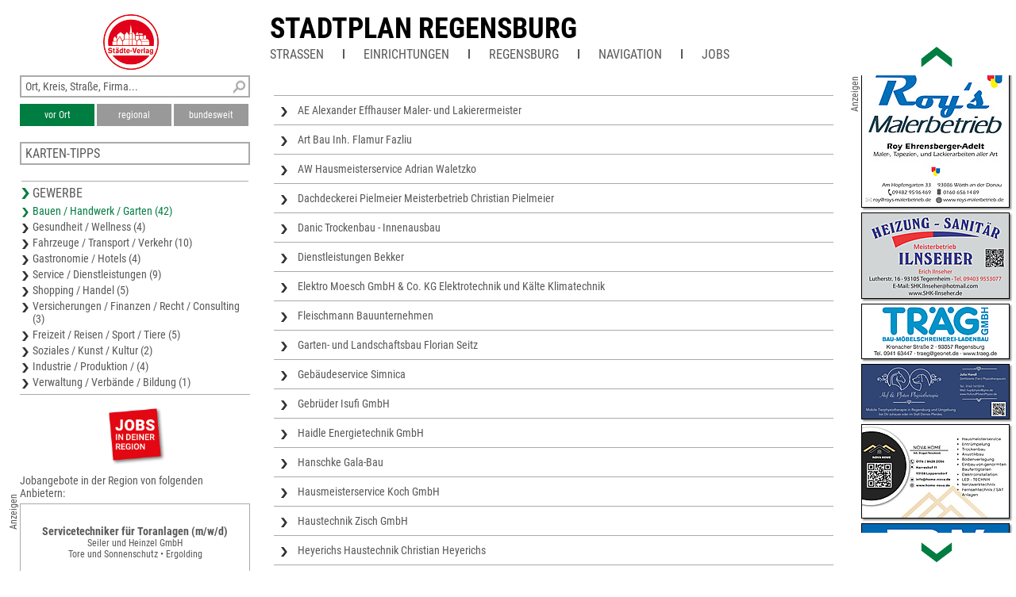

--- FILE ---
content_type: text/html; charset=UTF-8
request_url: https://www.unser-stadtplan.de/stadtplan/regensburg/kartenstartpunkt/stadtplan-regensburg.map?stype=10000
body_size: 4360
content:
<!DOCTYPE html>
<html class="no-js">
    <head>
        <meta http-equiv="Content-Type" content="text/html; charset=UTF-8">
        <meta name = "viewport" content = "initial-scale=1, minimum-scale=1, maximum-scale=1, user-scalable=no">      
        <meta name="apple-mobile-web-app-capable" content="yes">
        <meta name="format-detection" content="telephone=yes">
        <meta name="description" content="Hier finden Sie den Stadtplan von Regensburg – aktuell, übersichtlich, detailliert und mit interaktiver Suche nach Straßen und Firmen.">
                <link rel='apple-touch-icon' href='/stv-res/icon-stv-phone-152.png'>
        <link rel="icon" type="image/png" href="/stv-res/icon-stv-phone-152.png" />
        <link rel="shortcut icon" href="/stv-res/icon-stv-phone-512.ico" />
        <link rel='apple-touch-icon' href='/stv-res/icon-stv-phone-152.png'><link rel='icon' href='/stv-res/icon-stv-phone-152.png'><title>Stadtplan Regensburg</title> 
        <link rel="stylesheet" type="text/css" href="/fonts/faw550/css/all.min.css">
        <link rel="stylesheet" type="text/css" href="/stv-res/style_common.css?a=2">
        <link rel="stylesheet" type="text/css" href="/stv-res/style_desktop.css?a=2">  
        <link rel="canonical" href="https://m.unser-stadtplan.de/stadtplan/regensburg/kartenstartpunkt/stadtplan-regensburg.map" />
        <script src="/jscr/hammer.js"></script><script>var cfg={"appmode":0,"m":"m.unser-stadtplan.de","www":"www.unser-stadtplan.de","php":true}</script>      
        <script src="/jscr/plongo.js"></script>
        <script src="/jscr/plongo.map3.js"></script>
        <script src="/jscr/stv.js"></script>        
        <!--W2-->
    </head>
    <body id="np_body">
        <form id="np_form" action="#" method="get"  autocomplete="off" onsubmit="return false;">
            <div id="np_title">
                <a id='np_title_logo_rot' href='/'><img src='/stv-res/logo-rot-70.png' alt=''></a>
                <div id="np_title_main"><a href = '/stadtplan/regensburg/kartenstartpunkt/stadtplan-regensburg.map'>Stadtplan Regensburg</a></div>
                <div id="np_title_menu"><span id = sq_title_menu_map style = 'display:none'><a class = np_title_menu_item href = '/stadtplan/regensburg/kartenstartpunkt/stadtplan-regensburg.map#map' >Stadtplan Regensburg</a></span><span id = sq_title_menu_info></span><div class = np_title_menu_item onclick = 'hover_menu_list(this,1356,1)'>Straßen</div><div class=np_title_menu_divider></div><div class = np_title_menu_item onclick = 'hover_menu_list(this,1356,2)'>Einrichtungen</div><div class=np_title_menu_divider></div><a class = np_title_menu_item href = 'http://www.regensburg.de' target="_blank" title="Webseite Kommune">Regensburg</a><div class=np_title_menu_divider></div><div class = np_title_menu_item onclick = 'goGoogle1()'>Navigation</div><div class=np_title_menu_divider></div><div class = np_title_menu_item onclick = 'hover_menu_list(this,1356,90)'>Jobs</div></div>
            </div>
            <div id="np_main">            
                <div id="np_center"><div id="np_center_spacer"><div id=np_center_info style='position:relative; margin-top:20px;'><div class=np_center_gewerbe><a href='/Stadtplan/Regensburg/Partner/Herrnbergstr-22/AE-Alexander-Effhauser-Maler-und-Lakierermeister.map'>AE Alexander Effhauser
Maler- und Lakierermeister</a><a href='/Stadtplan/Regensburg/Partner/Waldenburger-Str-9/Art-Bau-Inh-Flamur-Fazliu.map'>Art Bau
Inh. Flamur Fazliu</a><a href='/Stadtplan/Regensburg/Partner/Pfaelzerstr-8/AW-Hausmeisterservice-Adrian-Waletzko.map'>AW Hausmeisterservice
Adrian Waletzko</a><a href='/Stadtplan/Regensburg/Partner/Kelheimer-Str-21/Dachdeckerei-Pielmeier-Meisterbetrieb-Christian-Pielmeier.map'>Dachdeckerei Pielmeier Meisterbetrieb
Christian Pielmeier</a><a href='/Stadtplan/Regensburg/Partner/Josef-Loschmidt-Str-4/Danic-Trockenbau-Innenausbau.map'>Danic
Trockenbau - Innenausbau</a><a href='/Stadtplan/Regensburg/Partner/Hirtenweg-18-b/Dienstleistungen-Bekker.map'>Dienstleistungen Bekker</a><a href='/Stadtplan/Regensburg/Partner/Hoelzlhofstr-20-b/Elektro-Moesch-GmbH-Co-KG-Elektrotechnik-und-Kaelte-Klimatechnik.map'>Elektro Moesch GmbH &amp; Co. KG
Elektrotechnik und Kälte Klimatechnik</a><a href='/Stadtplan/Regensburg/Partner/Ludwig-Thoma-Str-7/Fleischmann-Bauunternehmen.map'>Fleischmann Bauunternehmen</a><a href='/Stadtplan/Regensburg/Partner/Mittelweg-8/Garten-und-Landschaftsbau-Florian-Seitz.map'>Garten- und Landschaftsbau
Florian Seitz</a><a href='/Stadtplan/Regensburg/Partner/Im-Gewerbepark-D-30/Gebaeudeservice-Simnica.map'>Gebäudeservice Simnica</a><a href='/Stadtplan/Regensburg/Partner/Donaustaufer-Str-377/Gebrueder-Isufi-GmbH.map'>Gebrüder Isufi GmbH</a><a href='/Stadtplan/Regensburg/Partner/Alfons-Gerl-Str-8-A/Haidle-Energietechnik-GmbH.map'>Haidle Energietechnik GmbH</a><a href='/Stadtplan/Regensburg/Partner/Am-Langwiesfeld-2/Hanschke-Gala-Bau.map'>Hanschke Gala-Bau</a><a href='/Stadtplan/Regensburg/Partner/Eugen-Roth-Str-4/Hausmeisterservice-Koch-GmbH.map'>Hausmeisterservice Koch GmbH</a><a href='/Stadtplan/Regensburg/Partner/Johann-Strauss-Str-12/Haustechnik-Zisch-GmbH.map'>Haustechnik Zisch GmbH</a><a href='/Stadtplan/Regensburg/Partner/Lindenweg-15/Heyerichs-Haustechnik-Christian-Heyerichs.map'>Heyerichs Haustechnik
Christian Heyerichs</a><a href='/Stadtplan/Regensburg/Partner/Sternbergstr-8/Immobilienservice-Schoenberger-Wiener-GbR.map'>Immobilienservice Schönberger &amp;
Wiener GbR</a><a href='/Stadtplan/Regensburg/Partner/Franz-Mayer-Str-1/Ingenieurbuero-Niklas.map'>Ingenieurbüro Niklas</a><a href='/Stadtplan/Regensburg/Partner/Im-Gewerbepark-A-24/Ingenieurbuero-Tobias-Ritzer-GmbH-Niederlassung-Regensburg.map'>Ingenieurbüro Tobias Ritzer GmbH
Niederlassung Regensburg</a><a href='/Stadtplan/Regensburg/Partner/Bergstr-2-a/Innenausbau-Pirthauer.map'>Innenausbau Pirthauer</a><a href='/Stadtplan/Regensburg/Partner/Tulpenweg-6/Maler-Fassadentechnik-Josef-Mayer.map'>Maler- &amp; Fassadentechnik
Josef Mayer</a><a href='/Stadtplan/Regensburg/Partner/Gewerbegebiet-Nord-32/Masterclean-e-K-Trockeneisstrahlen-Inh-Maximilian-Danner.map'>Masterclean e.K.
Trockeneisstrahlen
Inh. Maximilian Danner</a><a href='/Stadtplan/Regensburg/Partner/Ringstr-4/MDM-Dienstleistungen-Innenausbau-Mitar-Novakovic.map'>MDM Dienstleistungen &amp; Innenausbau
Mitar Novakovic</a><a href='/Stadtplan/Regensburg/Partner/Lutherstr-16/Meisterbetrieb-Ilnseher-Erich-Ilnseher-Heizung-Sanitaer.map'>Meisterbetrieb Ilnseher
Erich Ilnseher Heizung - Sanitär</a><a href='/Stadtplan/Regensburg/Partner/Adolph-Kolping-Str-7/Metallda-Inh-Darko-Arelic.map'>Metallda
Inh. Darko Arelic</a><a href='/Stadtplan/Regensburg/Partner/Riegelweg-23/MS-Alkofer-Inh-Florian-Alkofer.map'>MS Alkofer
Inh. Florian Alkofer</a><a href='/Stadtplan/Regensburg/Partner/Harreshof-11/Nova-Home-Inh-Dragan-Novakovic.map'>Nova Home
Inh. Dragan Novakovic</a><a href='/Stadtplan/Regensburg/Partner/Pfarrer-Stroell-Str-10/Pinzer-Garten-Landschaftsbau.map'>Pinzer
Garten- &amp; Landschaftsbau</a><a href='/Stadtplan/Regensburg/Partner/Wernerwerkstr-3/Prechtner-Hausmeisterservice.map'>Prechtner Hausmeisterservice</a><a href='/Stadtplan/Regensburg/Partner/Bernsteinstr-2/Renovierungs-Service-Schoenstein-Franz-Schoenstein.map'>Renovierungs-Service Schönstein
Franz Schönstein</a><a href='/Stadtplan/Regensburg/Partner/Am-Hopfengarten-33/Roy-s-Malerbetrieb-Roy-Ehrensberger-Adelt.map'>Roy&#039;s Malerbetrieb
Roy Ehrensberger-Adelt</a><a href='/Stadtplan/Regensburg/Partner/Schoenhofener-Str-7/Schmid-Land-und-Gartentechnik.map'>Schmid Land- und Gartentechnik</a><a href='/Stadtplan/Regensburg/Partner/Hauptstr-21-c/Schoenknecht-Steinreinigung.map'>Schönknecht Steinreinigung</a><a href='/Stadtplan/Regensburg/Partner/Prinz-Ludwig-Str-12/Sinn-Maler-Lackierermeister.map'>Sinn Maler-Lackierermeister</a><a href='/Stadtplan/Regensburg/Partner/Haeherweg-2/Spanner-Hausmeisterservice-Gartengestaltung.map'>Spanner
Hausmeisterservice &amp; Gartengestaltung</a><a href='/Stadtplan/Regensburg/Partner/Kapellenweg-5/Stang-Bauspenglerei.map'>Stang Bauspenglerei</a><a href='/Stadtplan/Regensburg/Partner/Egglfinger-Str-10/Thaqi-Dienstleistungen-GmbH.map'>Thaqi-Dienstleistungen GmbH</a><a href='/Stadtplan/Regensburg/Partner/Brandenburger-Str-4-a/Thomas-Kadritzke-Malerfachbetrieb-Raumausstatter.map'>Thomas Kadritzke
Malerfachbetrieb - Raumausstatter</a><a href='/Stadtplan/Regensburg/Partner/Kronacher-Str-2/Traeg-GmbH-Bau-Moebelschreinerei-Ladenbau.map'>Träg GmbH
Bau- Möbelschreinerei-Ladenbau</a><a href='/Stadtplan/Regensburg/Partner/Donaustaufer-Str-162/TSW-Gebaeudemanagement.map'>TSW Gebäudemanagement</a><a href='/Stadtplan/Regensburg/Partner/Vogelsang-5-a/Wilpert-Treppenbau-/-Schreinerei.map'>Wilpert
Treppenbau / Schreinerei</a><a href='/Stadtplan/Regensburg/Partner/Dahlienweg-2/Zaunbau-Glier.map'>Zaunbau Glier</a></div><script>stv={
"lat":49.017044734174,
"lon":12.095603942871,
"mapid":1356
};</script></div></div></div>
                <div id="np_left"><div class="np_search_box"><div id="poi_search_all"><input name="isearch_all" id="isearch_all" type="text" placeholder="Ort, Kreis, Straße, Firma..." onkeyup="search_poi(event, stv.searchmapid)"></div><div><button class=isselected name=isearch_lokal id=isearch_lokal onclick="search_poi(event, stv.searchmapid)">vor Ort</button><button class=notselected name=isearch_regional id=isearch_regional onclick="search_poi(event, stv.searchmapid)" style="margin-left:3px;
        ">regional</button><button class=notselected type=button name="isearch_bundesweit" id="isearch_bundesweit" onclick="search_poi(event, stv.searchmapid)" style="margin-left:3px;
        ">bundesweit</button></div></div><div class = 'np_left_item_box closed' id = np_othermaps onclick = 'stvOpenMenu(this)'><h5>Karten-Tipps</h5><a href = '/freizeitkarte/regensburg/kartenstartpunkt/freizeitkarte-regensburg.map'>Karte Regensburg</a><a href = '/Stadtplan/Burglengenfeld/map/Stadtplan-Burglengenfeld.map'>Stadtplan Burglengenfeld</a><a href = '/stadtplan/kelheim/kartenstartpunkt/stadtplan-kelheim.map'>Stadtplan Kelheim</a><a href = '/freizeitkarte/kelheim/kartenstartpunkt/freizeitkarte-kelheim.map'>Karte Kelheim</a><a href = '/freizeitkarte/schwandorf/kartenstartpunkt/freizeitkarte-schwandorf.map'>Karte Schwandorf</a></div><div class = 'np_left_item_head ' id = np_business onclick = 'stvOpenMenu(this)'><h5>Gewerbe</h5><a href = '/stadtplan/regensburg/kartenstartpunkt/stadtplan-regensburg.map?stype=10000' class=selected>Bauen / Handwerk / Garten (42)</a><a href = '/stadtplan/regensburg/kartenstartpunkt/stadtplan-regensburg.map?stype=20000'>Gesundheit / Wellness (4)</a><a href = '/stadtplan/regensburg/kartenstartpunkt/stadtplan-regensburg.map?stype=30000'>Fahrzeuge / Transport / Verkehr (10)</a><a href = '/stadtplan/regensburg/kartenstartpunkt/stadtplan-regensburg.map?stype=40000'>Gastronomie / Hotels (4)</a><a href = '/stadtplan/regensburg/kartenstartpunkt/stadtplan-regensburg.map?stype=50000'>Service / Dienstleistungen (9)</a><a href = '/stadtplan/regensburg/kartenstartpunkt/stadtplan-regensburg.map?stype=60000'>Shopping / Handel (5)</a><a href = '/stadtplan/regensburg/kartenstartpunkt/stadtplan-regensburg.map?stype=70000'>Versicherungen / Finanzen / Recht / Consulting (3)</a><a href = '/stadtplan/regensburg/kartenstartpunkt/stadtplan-regensburg.map?stype=80000'>Freizeit / Reisen / Sport / Tiere (5)</a><a href = '/stadtplan/regensburg/kartenstartpunkt/stadtplan-regensburg.map?stype=90000'>Soziales / Kunst / Kultur (2)</a><a href = '/stadtplan/regensburg/kartenstartpunkt/stadtplan-regensburg.map?stype=100000'>Industrie / Produktion / (4)</a><a href = '/stadtplan/regensburg/kartenstartpunkt/stadtplan-regensburg.map?stype=110000'>Verwaltung / Verbände / Bildung (1)</a></div><div class=np_left_item_job><div class = joblogo onclick = 'jlist("/stadtplan/regensburg/kartenstartpunkt/stadtplan-regensburg.map")'><div class = anzeige90ccw>Anzeigen</div></div><h5 class = jobheader>Jobangebote in der Region von folgenden Anbietern:</h5><a data-dist=50255.602561 href='/Stadtplan/Landshut/Partner/Landshuter-Str-57/Seiler-und-Heinzel-GmbH-Tore-und-Sonnenschutz.map?jlink=796' class = jlinkbox><div class = jtitle>Servicetechniker für Toranlagen (m/w/d)</div><div class = jdescr>Seiler und Heinzel GmbH<br />
Tore und Sonnenschutz • Ergolding</div></a><a data-dist=92295.474585 href='/Stadtplan/Muehldorf-a-Inn/Partner/Goetheplatz-9/Jobadler-Christian-Eckleder.map?jlink=1744' class = jlinkbox><div class = jtitle>Techniker/Zeichner (m/w/d) in Mettenheim<br />
Direktvermittlung</div><div class = jdescr>Jobadler<br />
Christian Eckleder • Waldkraiburg</div></a><a data-dist=49790.633737 href='/Kreiskarte/Dingolfing-Landau/Partner/Hauptstr-83/Schwemmhuber-Pflasterbau-Erdarbeiten.map?jlink=1948' class = jlinkbox><div class = jtitle></div><div class = jdescr>Schwemmhuber<br />
Pflasterbau + Erdarbeiten • Niederviehbach</div></a><h5 class = link onclick = 'jlist("/stadtplan/regensburg/kartenstartpunkt/stadtplan-regensburg.map")'>Weitere Jobangebote ansehen</h5></div></div>
                <div id="np_right"></div>
            </div>
            <div id="np_footer"><table style='width:100%'><tr><td><a href='//www.staedte-verlag.de' target='_blank'>&copy;&nbsp;Städte-Verlag&nbsp;E.&nbsp;v.&nbsp;Wagner&nbsp;&&nbsp;J.&nbsp;Mitterhuber GmbH<br>Steinbeisstraße&nbsp;9 | 70736&nbsp;Fellbach</a></td><td style='text-align:right'><a href='/de/html/Datenschutzerklaerung'>Datenschutzerklärung</a> | <a href='/de/html/hinweise'>Hinweis zu diesem Portal</a><br><a href='/'>Home</a> | <a href='https://www.unser-stadtplan.de/de/login' onclick=loginAdmin()>Login</a> | <a href='/de/php/kontaktformular'>Kontakt</a> | <a href='/de/html/Impressum'>Impressum</a></td></tr></table></div>
        </form>
    </body>
</html>

--- FILE ---
content_type: text/html; charset=UTF-8
request_url: https://www.unser-stadtplan.de/exec/poi/right?mapid=1356
body_size: 4596
content:
<div id=np_ads_roller_top></div><div id=np_ads_roller_center><a href="/Stadtplan/Regensburg/Partner/Regensburger-Str-9/Haveli-ind-Restaurand-u-Pension-Zimmer.map"><img src="/ads/85/info-1712985-roller.jpg" alt="Haveli
ind. Restaurand u. Pension Zimmer"></a><a href="/Stadtplan/Regensburg/Partner/Egglfinger-Str-10/Thaqi-Dienstleistungen-GmbH.map"><img src="/ads/00/info-1713000-roller.jpg" alt="Thaqi-Dienstleistungen GmbH"></a><a href="/Stadtplan/Regensburg/Partner/Herrnbergstr-22/AE-Alexander-Effhauser-Maler-und-Lakierermeister.map"><img src="/ads/81/info-1712981-roller.jpg" alt="AE Alexander Effhauser
Maler- und Lakierermeister"></a><a href="/Stadtplan/Regensburg/Partner/Mittelweg-8/Garten-und-Landschaftsbau-Florian-Seitz.map"><img src="/ads/49/info-1687749-roller.jpg" alt="Garten- und Landschaftsbau
Florian Seitz"></a><a href="/Stadtplan/Regensburg/Partner/Hermann-Hoecherl-Str-2/Includio-Johanniter-Hotel-Regensburg-gGmbH.map"><img src="/ads/58/info-1687758-roller.jpg?ts=1645716709" alt="Includio
Johanniter-Hotel Regensburg gGmbH"></a><a href="/Stadtplan/Regensburg/Partner/Bruderwoehrdstr-4-A/Waescherei-Trimpl-Inh-Kallmuenzer.map"><img src="/ads/16/info-1713016-roller.jpg?ts=1734538485" alt="Wäscherei Trimpl
Inh. Kallmünzer"></a><a href="/Stadtplan/Regensburg/Partner/Nussbergerstr-6-a/Argo-GmbH-Bootsschule-Meer.map"><img src="/ads/14/info-1713014-roller.jpg" alt="Argo GmbH
Bootsschule &amp; Meer"></a><a href="/Stadtplan/Regensburg/partner/Am-lberg-2/Evangelisch-Lutherische-Gesamtkirchenverwaltung-Verwaltungsstelle-.map"><img src="/ads/60/info-1596360-roller.jpg" alt="Evangelisch - Lutherische
Gesamtkirchenverwaltung
-Verwaltungsstelle-"></a><a href="/Stadtplan/Regensburg/Partner/Im-Gewerbepark-A-24/Ingenieurbuero-Tobias-Ritzer-GmbH-Niederlassung-Regensburg.map"><img src="/ads/09/info-1713009-roller.jpg" alt="Ingenieurbüro Tobias Ritzer GmbH
Niederlassung Regensburg"></a><a href="/Stadtplan/Regensburg/Partner/Thanhof-10/Ledermania-GdbR-Autosattlerei-Polsterei.map"><img src="/ads/18/info-1713018-roller.jpg" alt="Ledermania GdbR
Autosattlerei &amp; Polsterei"></a><a href="/Stadtplan/Regensburg/Partner/Schoenhofener-Str-7/Schmid-Land-und-Gartentechnik.map"><img src="/ads/89/info-1712989-roller.jpg" alt="Schmid Land- und Gartentechnik"></a><a href="/Stadtplan/Regensburg/Partner/Rotdornweg-5/Liam-Services-Entruempelungen-Umzuege.map"><img src="/ads/23/info-1713023-roller.jpg" alt="Liam Services
Entrümpelungen &amp; Umzüge"></a><a href="/Stadtplan/Regensburg/Partner/Hoelzlhofstr-20-b/Elektro-Moesch-GmbH-Co-KG-Elektrotechnik-und-Kaelte-Klimatechnik.map"><img src="/ads/01/info-1713001-roller.jpg" alt="Elektro Moesch GmbH &amp; Co. KG
Elektrotechnik und Kälte Klimatechnik"></a><a href="/Stadtplan/Regensburg/Partner/Schwarzenbacher-Str-1-a/Bayerwald-Tierpark-Lohberg.map"><img src="/ads/25/info-1631525-roller.jpg" alt="Bayerwald-Tierpark Lohberg"></a><a href="/Stadtplan/Regensburg/Partner/Margaretenstr-15/BWR-Partner-Rechtsanwaelte-Fachanwaelte.map"><img src="/ads/32/info-1641232-roller.jpg" alt="BWR &amp; Partner
Rechtsanwälte - Fachanwälte"></a><a href="/Stadtplan/Regensburg/Partner/Josef-Loschmidt-Str-4/Danic-Trockenbau-Innenausbau.map"><img src="/ads/44/info-1687744-roller.jpg" alt="Danic
Trockenbau - Innenausbau"></a><a href="/Stadtplan/Regensburg/Partner/Wernerwerkstr-3/Prechtner-Hausmeisterservice.map"><img src="/ads/94/info-1712994-roller.jpg" alt="Prechtner Hausmeisterservice"></a><a href="/Stadtplan/Regensburg/Partner/Hirtenweg-18-b/Dienstleistungen-Bekker.map"><img src="/ads/92/info-1712992-roller.jpg" alt="Dienstleistungen Bekker"></a><a href="/Stadtplan/Regensburg/Partner/Brandenburger-Str-4-a/Thomas-Kadritzke-Malerfachbetrieb-Raumausstatter.map"><img src="/ads/51/info-1687751-roller.jpg" alt="Thomas Kadritzke
Malerfachbetrieb - Raumausstatter"></a><a href="/Stadtplan/Regensburg/Partner/Siedlungsstr-17/Mosterei-Fuchs-GbR.map"><img src="/ads/90/info-1712990-roller.jpg" alt="Mosterei Fuchs GbR"></a><a href="/Stadtplan/Regensburg/Partner/Im-Gewerbepark-D-30/Gebaeudeservice-Simnica.map"><img src="/ads/22/info-1713022-roller.jpg" alt="Gebäudeservice Simnica"></a><a href="/Stadtplan/Regensburg/Partner/Eugen-Roth-Str-4/Hausmeisterservice-Koch-GmbH.map"><img src="/ads/78/info-1712978-roller.jpg" alt="Hausmeisterservice Koch GmbH"></a><a href="/Stadtplan/Regensburg/Partner/Bergstr-2-a/Innenausbau-Pirthauer.map"><img src="/ads/45/info-1687745-roller.jpg" alt="Innenausbau Pirthauer"></a><a href="/Stadtplan/Regensburg/Partner/Riegelweg-23/MS-Alkofer-Inh-Florian-Alkofer.map"><img src="/ads/53/info-1687753-roller.jpg" alt="MS Alkofer
Inh. Florian Alkofer"></a><a href="/Stadtplan/Regensburg/Partner/Brachweg-5/Elektrotechnik-Krasniqi.map"><img src="/ads/41/info-1687741-roller.jpg" alt="Elektrotechnik Krasniqi"></a><a href="/Stadtplan/Regensburg/Partner/Ringstr-4/MDM-Dienstleistungen-Innenausbau-Mitar-Novakovic.map"><img src="/ads/28/info-1713028-roller.jpg" alt="MDM Dienstleistungen &amp; Innenausbau
Mitar Novakovic"></a><a href="/Stadtplan/Regensburg/Partner/Donaustaufer-Str-377/Gebrueder-Isufi-GmbH.map"><img src="/ads/48/info-1687748-roller.jpg" alt="Gebrüder Isufi GmbH"></a><a href="/Stadtplan/Regensburg/Partner/Gruenthaler-Str-4/RS-Carstudio-Lackreparatur-KFZ-Meisterbetrieb.map"><img src="/ads/21/info-1713021-roller.jpg" alt="RS Carstudio
Lackreparatur KFZ-Meisterbetrieb"></a><a href="/Stadtplan/Regensburg/Partner/Sudetendeutsche-Str-1-b/IPD-Mueller-GbR-Ambulantes-Intensivpflegeteam.map"><img src="/ads/07/info-1713007-roller.jpg" alt="IPD Müller GbR
Ambulantes Intensivpflegeteam"></a><a href="/Stadtplan/Regensburg/Partner/Vogelsang-5-a/Wilpert-Treppenbau-/-Schreinerei.map"><img src="/ads/99/info-1712999-roller.jpg" alt="Wilpert
Treppenbau / Schreinerei"></a><a href="/Stadtplan/Regensburg/Partner/Bernsteinstr-2/Renovierungs-Service-Schoenstein-Franz-Schoenstein.map"><img src="/ads/38/info-1687738-roller.jpg" alt="Renovierungs-Service Schönstein
Franz Schönstein"></a><a href="/Stadtplan/Regensburg/Partner/Am-Langwiesfeld-2/Hanschke-Gala-Bau.map"><img src="/ads/50/info-1687750-roller.jpg" alt="Hanschke Gala-Bau"></a><a href="/Stadtplan/Regensburg/Partner/Prinz-Ludwig-Str-12/Sinn-Maler-Lackierermeister.map"><img src="/ads/72/info-1712972-roller.jpg" alt="Sinn Maler-Lackierermeister"></a><a href="/Stadtplan/Regensburg/Partner/Kapellenweg-5/Stang-Bauspenglerei.map"><img src="/ads/91/info-1712991-roller.jpg" alt="Stang Bauspenglerei"></a><a href="/Stadtplan/Regensburg/Partner/Franz-Mayer-Str-1/Ingenieurbuero-Niklas.map"><img src="/ads/97/info-1712997-roller.jpg" alt="Ingenieurbüro Niklas"></a><a href="/Stadtplan/Regensburg/Partner/Schlossstr-36/Dr-med-dent-Verena-Schneider.map"><img src="/ads/82/info-1712982-roller.jpg" alt="Dr. med. dent. Verena Schneider"></a><a href="/Stadtplan/Regensburg/Partner/Margaretenstr-15/Stahlich-Manglkammer-Hess-PartG-mbB-Steuerberatungsgesellschaft.map"><img src="/ads/97/info-1669197-roller.jpg" alt="Stahlich Manglkammer Heß PartG mbB
Steuerberatungsgesellschaft"></a><a href="/Stadtplan/Regensburg/Partner/Goldene-Baeren-Str-8/Teppich-Galerie-Mahin-Direktimport-Tradition-Qualitaet.map"><img src="/ads/12/info-1713012-roller.jpg" alt="Teppich Galerie Mahin
Direktimport Tradition &amp; Qualität"></a><a href="/Stadtplan/Regensburg/Partner/Haeherweg-2/Spanner-Hausmeisterservice-Gartengestaltung.map"><img src="/ads/39/info-1687739-roller.jpg" alt="Spanner
Hausmeisterservice &amp; Gartengestaltung"></a><a href="/Stadtplan/Regensburg/Partner/Waldenburger-Str-9/Art-Bau-Inh-Flamur-Fazliu.map"><img src="/ads/40/info-1687740-roller.jpg" alt="Art Bau
Inh. Flamur Fazliu"></a><a href="/Stadtplan/Regensburg/Partner/Hofmarkstr-1/Johannes-Dorsch-Allianz-Hauptvertretung.map"><img src="/ads/77/info-1712977-roller.jpg" alt="Johannes Dorsch
Allianz Hauptvertretung"></a><a href="/Stadtplan/Regensburg/Partner/Bayerwaldstr-61/Kosi-Vans-Reisemobile-KG.map"><img src="/ads/19/info-1713019-roller.jpg" alt="Kosi Vans &amp; Reisemobile KG"></a><a href="/Stadtplan/Regensburg/Partner/Lindenweg-15/Heyerichs-Haustechnik-Christian-Heyerichs.map"><img src="/ads/15/info-1713015-roller.jpg" alt="Heyerichs Haustechnik
Christian Heyerichs"></a><a href="/Stadtplan/Regensburg/Partner/Deggendorfer-Str-21-a/Restaurant-Sportgaststaette-Vardar.map"><img src="/ads/05/info-1713005-roller.jpg" alt="Restaurant Sportgaststätte Vardar"></a><a href="/Stadtplan/Regensburg/Partner/Pfaelzerstr-8/AW-Hausmeisterservice-Adrian-Waletzko.map"><img src="/ads/95/info-1712995-roller.jpg" alt="AW Hausmeisterservice
Adrian Waletzko"></a><a href="/Stadtplan/Regensburg/Partner/Galgenbergstr-24/Agentur-fuer-Arbeit-Regensburg.map"><img src="/ads/48/info-1631548-roller.jpg" alt="Agentur für Arbeit Regensburg"></a><a href="/Stadtplan/Regensburg/Partner/Dahlienweg-2/Zaunbau-Glier.map"><img src="/ads/20/info-1713020-roller.jpg" alt="Zaunbau Glier"></a><a href="/Stadtplan/Regensburg/Partner/Im-Gewerbepark-C-75/Frank-Schliesssysteme-Gotthart-Frank.map"><img src="/ads/03/info-1713003-roller.jpg" alt="Frank Schließsysteme
Gotthart Frank"></a><a href="/Stadtplan/Regensburg/Partner/Adolph-Kolping-Str-7/Metallda-Inh-Darko-Arelic.map"><img src="/ads/46/info-1687746-roller.jpg?ts=1646568873" alt="Metallda
Inh. Darko Arelic"></a><a href="/Stadtplan/Regensburg/Partner/Kurpfaelzer-Str-2/REWE-Familie-Vogel-Zeitlarn-Rewe-Sven-Vogel-oHG.map"><img src="/ads/86/info-1712986-roller.jpg" alt="REWE Familie Vogel Zeitlarn
Rewe Sven Vogel oHG"></a><a href="/Stadtplan/Regensburg/Partner/Lappersdorfer-Str-42/Ihr-Friseur-Aylin-Six.map"><img src="/ads/04/info-1713004-roller.jpg" alt="Ihr Friseur Aylin Six"></a><a href="/Stadtplan/Regensburg/Partner/Alfons-Gerl-Str-8-A/Haidle-Energietechnik-GmbH.map"><img src="/ads/42/info-1687742-roller.jpg" alt="Haidle Energietechnik GmbH"></a><a href="/Stadtplan/Regensburg/Partner/Donaustaufer-Str-226/Auto-Wagner-KFZ-Meister-Fachbetrieb-Inh-Michael-Krohn.map"><img src="/ads/29/info-1713029-roller.jpg" alt="Auto Wagner
KFZ-Meister-Fachbetrieb
Inh. Michael Krohn"></a><a href="/Stadtplan/Regensburg/Partner/Dr-Pfannenstiel-Str-3/DreamCut-Werbetechnik.map"><img src="/ads/96/info-1712996-roller.jpg" alt="DreamCut Werbetechnik"></a><a href="/Stadtplan/Regensburg/Partner/Gruenthaler-Str-6/Umzuege-Hans-Pusel.map"><img src="/ads/95/info-1669195-roller.jpg" alt="Umzüge Hans Pusel"></a><a href="/Stadtplan/Regensburg/Partner/Vilsecker-Str-4/Heinrich-Wild-GmbH-Co-KG-Fahrzeug-Werkstatt-Industriebedarf.map"><img src="/ads/31/info-1631531-roller.jpg" alt="Heinrich Wild GmbH &amp; Co. KG
Fahrzeug-, Werkstatt- &amp; Industriebedarf"></a><a href="/Stadtplan/Regensburg/Partner/Johann-Strauss-Str-12/Haustechnik-Zisch-GmbH.map"><img src="/ads/54/info-1687754-roller.jpg?ts=1667216192" alt="Haustechnik Zisch GmbH"></a><a href="/Stadtplan/Regensburg/Partner/Muenchberger-Str-2/AMC-Corner-Fachwerkstatrt-fuer-Oldtimer-und-US-Cars.map"><img src="/ads/13/info-1713013-roller.jpg" alt="AMC-Corner
Fachwerkstatrt für Oldtimer und US-Cars"></a><a href="/Stadtplan/Regensburg/Partner/Ringstr-12/Buddies4Life-GbR-AssistenzHundeZentrum.map"><img src="/ads/74/info-1712974-roller.jpg?ts=1734525781" alt="Buddies4Life GbR
AssistenzHundeZentrum"></a><a href="/Stadtplan/Regensburg/Partner/Hohengebrachinger-Str-38/Autohaus-Schiller-GmbH.map"><img src="/ads/96/info-1669196-roller.jpg" alt="Autohaus Schiller GmbH"></a><a href="/Stadtplan/Regensburg/Partner/Michael-Bauer-Str-16/Lebenshilfe-Regensburg.map"><img src="/ads/33/info-1631533-roller.jpg" alt="Lebenshilfe Regensburg"></a><a href="/Stadtplan/Regensburg/Partner/Furtmayrstr-10-12/Feine-Raeder.map"><img src="/ads/06/info-1713006-roller.jpg" alt="Feine Räder"></a><a href="/Stadtplan/Regensburg/Partner/Sternbergstr-8/Immobilienservice-Schoenberger-Wiener-GbR.map"><img src="/ads/73/info-1712973-roller.jpg" alt="Immobilienservice Schönberger &amp;
Wiener GbR"></a><a href="/Stadtplan/Regensburg/Partner/Hirtenweg-18-b/Dienstleistungen-Bekker.map"><img src="/ads/92/info-1712992-roller.jpg" alt="Dienstleistungen Bekker"></a><a href="/Stadtplan/Regensburg/Partner/Ludwig-Thoma-Str-7/Fleischmann-Bauunternehmen.map"><img src="/ads/98/info-1669198-roller.jpg" alt="Fleischmann Bauunternehmen"></a><a href="/Stadtplan/Regensburg/Partner/Hauptstr-21-c/Schoenknecht-Steinreinigung.map"><img src="/ads/80/info-1712980-roller.jpg" alt="Schönknecht Steinreinigung"></a><a href="/Stadtplan/Regensburg/Partner/Im-Gewerbepark-A-20/1A-Textilreinigung-Textilpflege.map"><img src="/ads/26/info-1713026-roller.jpg" alt="1A Textilreinigung
Textilpflege"></a><a href="/Stadtplan/Regensburg/Partner/Rachelstr-6/Tourist-Information-Landkreis-Cham.map"><img src="/ads/45/info-1641245-roller.jpg" alt="Tourist-Information Landkreis Cham"></a><a href="/Stadtplan/Regensburg/Partner/Am-Schwindgraben-1/Il-Gusto-Supermercato-Cafe-Bistro.map"><img src="/ads/84/info-1712984-roller.jpg" alt="Il Gusto
Supermercato, Café &amp; Bistro"></a><a href="/Stadtplan/Regensburg/Partner/Kelheimer-Str-21/Dachdeckerei-Pielmeier-Meisterbetrieb-Christian-Pielmeier.map"><img src="/ads/02/info-1713002-roller.jpg" alt="Dachdeckerei Pielmeier Meisterbetrieb
Christian Pielmeier"></a><a href="/Stadtplan/Regensburg/Partner/Karthauser-Str-8/EB-Energietechnik-Bucher-GmbH.map"><img src="/ads/88/info-1712988-roller.jpg" alt="EB Energietechnik Bucher GmbH"></a><a href="/Stadtplan/Regensburg/Partner/Neudeker-Str-/Procut-CarHotel-Reza-Mahboob.map"><img src="/ads/11/info-1713011-roller.jpg" alt="Procut CarHotel
Reza Mahboob"></a><a href="/Stadtplan/Regensburg/Partner/Pfarrer-Stroell-Str-10/Pinzer-Garten-Landschaftsbau.map"><img src="/ads/93/info-1712993-roller.jpg" alt="Pinzer
Garten- &amp; Landschaftsbau"></a><a href="/Stadtplan/Regensburg/Partner/Tulpenweg-6/Maler-Fassadentechnik-Josef-Mayer.map"><img src="/ads/47/info-1687747-roller.jpg" alt="Maler- &amp; Fassadentechnik
Josef Mayer"></a><a href="/Stadtplan/Regensburg/Partner/Gruenthaler-Str-6/Die-Johanniter-Johanniter-Unfall-Hilfe-e-V-Regionalverband-Ostbayern.map"><img src="/ads/56/info-1687756-roller.jpg" alt="Die Johanniter
Johanniter-Unfall-Hilfe e.V.
Regionalverband Ostbayern"></a><a href="/Stadtplan/Regensburg/Partner/Am-Hopfengarten-33/Roy-s-Malerbetrieb-Roy-Ehrensberger-Adelt.map"><img src="/ads/08/info-1713008-roller.jpg" alt="Roy&#039;s Malerbetrieb
Roy Ehrensberger-Adelt"></a><a href="/Stadtplan/Regensburg/Partner/Lutherstr-16/Meisterbetrieb-Ilnseher-Erich-Ilnseher-Heizung-Sanitaer.map"><img src="/ads/79/info-1712979-roller.jpg" alt="Meisterbetrieb Ilnseher
Erich Ilnseher Heizung - Sanitär"></a><a href="/Stadtplan/Regensburg/Partner/Kronacher-Str-2/Traeg-GmbH-Bau-Moebelschreinerei-Ladenbau.map"><img src="/ads/75/info-1712975-roller.jpg" alt="Träg GmbH
Bau- Möbelschreinerei-Ladenbau"></a><a href="/Stadtplan/Regensburg/Partner/Attilastr-9-a/Huf-Pfoten-Physiotherapie-Julia-Handl.map"><img src="/ads/98/info-1712998-roller.jpg?ts=1737924961" alt="Huf &amp; Pfoten Physiotherapie
Julia Handl"></a><a href="/Stadtplan/Regensburg/Partner/Harreshof-11/Nova-Home-Inh-Dragan-Novakovic.map"><img src="/ads/27/info-1713027-roller.jpg" alt="Nova Home
Inh. Dragan Novakovic"></a><a href="/Stadtplan/Regensburg/Partner/Donaustaufer-Str-162/TSW-Gebaeudemanagement.map"><img src="/ads/76/info-1712976-roller.jpg" alt="TSW Gebäudemanagement"></a><a href="/Stadtplan/Regensburg/Partner/Mannsdorfer-Str-45-a/Geiger-Karosserie.map"><img src="/ads/93/info-1669193-roller.jpg" alt="Geiger Karosserie"></a><a href="/Stadtplan/Regensburg/Partner/Isarstr-19/Glissy-Beauty-World.map"><img src="/ads/17/info-1713017-roller.jpg" alt="Glissy
Beauty World"></a><a href="/Stadtplan/Regensburg/Partner/Pruefeninger-Str-106/Ergotherapie-Regensburg-Viktorija-Fellner.map"><img src="/ads/87/info-1712987-roller.jpg" alt="Ergotherapie Regensburg
Viktorija Fellner"></a><a href="/Stadtplan/Regensburg/Partner/Woehrhofweg-4-a/eTechnik-Schmidt-GmbH.map"><img src="/ads/52/info-1687752-roller.jpg" alt="eTechnik Schmidt GmbH"></a><a href="/Stadtplan/Regensburg/Partner/Schwarzenbacher-Strasse-1A/Bayerwald-Tierpark-Lohberg.map"><img src="/ads/24/info-1713024-roller.jpg" alt="Bayerwald-Tierpark Lohberg"></a><a href="/Stadtplan/Regensburg/Partner/Carl-Strecker-Str-10/Elektrotechnik-Matreco-GmbH.map"><img src="/ads/43/info-1687743-roller.jpg?ts=1761289367" alt="Elektrotechnik Matreco GmbH"></a><a href="/Stadtplan/Regensburg/Partner/Gewerbegebiet-Nord-32/Masterclean-e-K-Trockeneisstrahlen-Inh-Maximilian-Danner.map"><img src="/ads/00/info-1669200-roller.jpg" alt="Masterclean e.K.
Trockeneisstrahlen
Inh. Maximilian Danner"></a><a href="/Stadtplan/Regensburg/Partner/Im-Gewerbepark-C-66/Lisa-Baeckerei-GmbH-Balkan-Baeckerei.map"><img src="/ads/10/info-1713010-roller.jpg" alt="Lisa Bäckerei GmbH
Balkan Bäckerei"></a><a href="/Stadtplan/Regensburg/Partner/Sandstr-24/Schlindwein-Anlagentechnik-Heizung-Lueftung-Sanitaer.map"><img src="/ads/83/info-1712983-roller.jpg" alt="Schlindwein Anlagentechnik
Heizung Lüftung Sanitär"></a></div><div id=np_ads_roller_bottom></div><div class='anzeige90ccw'>Anzeigen</div>

--- FILE ---
content_type: text/css
request_url: https://www.unser-stadtplan.de/stv-res/style_desktop.css?a=2
body_size: 3901
content:


#np_body {
    width: 100%;
    font-size: 12px;
    min-width: 900px;
    max-width: 1300px;
    margin: 0 auto;
    color: #58585a;
}

#np_title {
    width: auto;
    padding: 15px 0px;
    margin-left: 320px;
    margin-right: 175px;
    position: relative;
    left: 0px;
}

#np_title_main {
    font-size: 36px;
    font-weight: bold;
    text-transform: uppercase;
    color:#000;
}
#np_title_main a {
    font-size: 36px;
    font-weight: bold;
    text-transform: uppercase;
    color:#000;
}
#np_title_main a:hover {
    color: #007d40;
}

#np_title_menu {
    margin-left: 0px;
}

.np_title_menu_item {
    font-size: 16px;
    font-weight: normal;
    text-decoration: none;
    text-transform: uppercase;
    display: inline-block;
    margin: 2px 0px;
    position: relative;
    left: 0px;
}
.np_title_menu_divider {
    display: inline-block;
    background: #58585a;
    height: 12px;
    width: 2px;
    margin: 0px 24px;
}

.np_title_menu_item > * {
    text-transform: none;
    text-decoration:none;
}

#np_title_logo_rot {
    display: block;
    position: absolute;
    left: -210px;
    top:18px;
}

div.np_title_menu_infohover {
    position: absolute;
    z-index: 5;
    top: 22px;
    left: -26px;
    border-left: 2px solid #58585a;
    background: #fff;
    max-height: 400px;
    overflow-y: auto;
    -webkit-overflow-scrolling: touch;
    overflow-x: hidden;
    text-decoration:none;
    padding-top: 10px;
    width: 250px;
}
.np_title_menu_itemdummy {
    position: absolute;
    z-index: 2;
    top: 12px;
    left: -26px;
    height: 20px;
    width: 2px;
    background: #58585a;
}

div.np_title_menu_infohover p,
div.np_title_menu_infohover a {
    display: block;
    padding: 3px 2px 3px 24px;
}

div.np_title_menu_infohover p:first-letter {
    color:  #007d40;
    font-size: 18px;
    font-weight: bold;
}

#np_left {
    width: 290px;          /* LC width */
    right: 300px;          /* LC width */
    margin-left: -100%;
    position: relative;
    float: left;
    padding: 0 5px;
}

#np_main {
    padding-left: 300px;   /* LC width */
    padding-right: 200px;  /* RC width */
}

#np_center {
    width: 100%;
    background: #fff;
    position: relative;
    float: left;
    min-height: 500px;
}

#np_center_spacer {
    margin: 0 25px 0 20px;
}

#np_center .np_center_address {
    padding: 0px;
    font-size: 16px;
    min-height: 150px;
}
#np_center .np_center_nav {
    padding: 0px;
    font-size: 16px;
    position: absolute;
    right: 20px;
    top: 0px;
}
#np_center div.bigimage  {
    margin: 40px 10px 40px 0px;
}
#np_center div.bigimage img,
#np_center div.bigimage canvas {
    border: 1px solid #000;
    box-shadow: 3px 3px 3px 0 #888888;
    -webkit-box-shadow: 3px 3px 3px 0 #888888;
    max-width: 95%;
}
.anbieter_link a,
.np_center_nav a {
    display: block;
    padding-left: 20px;
    background: url(Pfeil-Gruen-18.png) no-repeat 0px 2px;
    text-transform: uppercase;
    font-size: 16px;
    margin-bottom: 12px;
    color: #58585a;
}
.np_center_nav a:hover{
    background: url(Pfeil-Gruen-18.png) no-repeat 0px 2px;
}

/* ADS in right frame */
#np_right {
    width: 200px;          /* RC width */
    margin-right: -200px;  /* RC width */
    background: #fff;
    position: relative;
    float: left;
    padding: 0px;
    -webkit-user-select: none;
    user-select: none;
}

#np_ads_roller_top {
    top:-48px;
    height: 48px;
    width: 200px;
    position: absolute;
    background: url(Pfeil-oben-70-48.png) no-repeat center 0px;
    -webkit-user-select: none;
    user-select: none;
    z-index: 2;
}
#np_ads_roller_center {
    overflow: hidden;
    margin-top: 1px;
    background: #fff;
    z-index: 2;
    position: relative;
    top: 0px;
    -webkit-user-select: none;
    user-select: none;
}

#np_ads_roller_center img {
    -x-width: 100%;
}

#np_ads_roller_bottom {
    height: 48px;
    width: 200px;
    bottom:-48px;
    background: url(Pfeil-unten-70-48.png) no-repeat center 0px;
    -webkit-user-select: none;
    user-select: none;
    position: absolute;

}

#np_right a {
    display: block;
    margin: 0px 0px 10px 5px;
    visibility: hidden;
    width: 185px;
    border: 1px solid #000;
    box-shadow:  2px 2px 2px 0 #888888;
    -webkit-box-shadow:  2px 2px 2px 0 #888888;
    text-align: center;
    line-height: 0px;
}

#np_right a img {
    text-align: center;
    max-height: 185px;
}

#np_form {
    margin-left: 20px;
}

#np_footer {
    height: 40px;
    padding-top: 4px;
    clear: both;
    margin-left: 320px;
    margin-right: 225px;
    line-height: 16px;
    font-size:11px;
    width: auto;
}
.impressleft {
    display: inline-block;
    width: auto;
}
.impressright {
    display: inline-block;
    text-align: right;
    width: auto;
}
#np_footer a {
    font-size:inherit;
}

/* FORMS --------------------------------------------------------------------------------*/
.poi_form
{
    padding: 5px;
    background: #fff;
}
.poi_form fieldset {
    padding: 5px;
    border: 1px solid #aaa;
    border-radius: 0px;
    margin-bottom: 10px;
    background: #f8f8f8;
}
.poi_form legend {
    padding: 0px 5px;
}
.poi_form div.label,
.poi_form div.buttonbox {
    display: block;
    padding: 5px 3px;
    vertical-align: top;
}
.poi_form div.buttonbox {
    margin-top: 5px;
}

.poi_form div.label.image {
    color:blue;
    cursor: pointer;
}

.poi_form a {
    color:blue;
    /*display: block;*/
    vertical-align: top;
}

/* image box */
.poi_form div.label.image div {
    height: 100px;
    width: 100px;
    vertical-align: top;
    background: #fffffd;
    border: 1px solid #aaa;
}

.poi_form div.fileset {
    background: #fffffd;
    border: 1px solid #aaa;
    height: auto;
    width: 100%;
    margin-bottom: 8px;
    padding: 2px;
}

.poi_form div.fileset div:hover {
    background: #e0ffe0;
}

.poi_form div.label.image input[type=file] {
    height: 100px;
    width: 100px;
    position: absolute;
    top: 0px;
    left:0px;
    opacity: 0;
    cursor: pointer;
}

.poi_form div.label input.fileset {
    position: absolute;
    top: 0px;
    left:0px;
    width: 100%;
    height: 100%;
    opacity: 0;
    cursor: pointer;
    z-index: 1;
}
.poi_form div.label.image img {
    height: 100%;
    width: 100%;
}


.poi_form div.label span.label {
    display: block;
}

.poi_form div.label input {
}

.poi_form div.label input[type=date],
.poi_form div.label input[type=text],
.poi_form div.label input[type=password],
.poi_form div.label select,
.poi_form div.label textarea,
.poi_form div.label button,
.poi_form div.label input[type=radio]
.poi_form div.label input[type=checkbox]
{
    padding: 3px;
    display:block;
    width: 100%;
    /*background: #fffffd;*/
    border: 1px solid #aaa;
    color:#000;
    box-sizing: border-box;
    -moz-box-sizing: border-box;
    -webkit-box-sizing: border-box;
}
.poi_form div.label input[type=radio] {
}

.poi_form div.label input[type=checkbox] {
    margin: 0px 8px 0 0;
    height: 18px;
    width: 18px;
    border: none;
    background-color: rgba(0,0,0,0);
    -webkit-appearance: checkbox;
    display: inline;
    position: relative;
    top: 3px;
    float: left;
}
.poi_form div.label span.cbox {
}
.poi_form div.label div.radio {
    padding: 4px 4px 4px 0px;
}

.poi_form div.label .error {
    background: #fffffd;
    color: #f00;
    border: 1px solid #f00;
}

.poi_form div.label input[type=date],
.poi_form div.label select {
    width: 100%;
    margin:-1px 0 0 0;
}
.poi_form div.label textarea {
    /*height: 200px;*/
}

.poi_form div.label button {
    height: 23px;
    background: #eee;
    cursor: pointer;
}

a.buttonspan ,
.poi_form .buttonspan {
    border: 1px solid #aaa;
    background: #e0ffe0;
    padding: 2px 10px;
    display: inline;
    margin-right: 10px;
}
.poi_form .buttonspan input {
    background: inherit;
    cursor: pointer;
}

.poi_form input:focus,
.poi_form div.label input:focus,
.poi_form div.label select:focus,
.poi_form div.label textarea:focus {
    outline: 1px dotted #000;
}

.poi_form p {
    margin: 0 0 5px 0;
}

.poi_form div.fileset a,
.poi_form div.fileset progress.right
{
    float:right;
    padding: 0 10px;
    z-index: 2;
}

/* LOGIN --------------------------------------------------------------------------*/
.np_left_item_head .poi_form div.label div,
.np_left_item_head .poi_form div.label input[type=submit]
{
    background: #ffe;
}

/* FRONTPAGE --------------------------------------------------------------------------*/
#np_frontpage {
    margin: 0px auto;
    padding-bottom: 50px;
    width: 800px;
}
#fps_search {
    /* margin-top: 50px; */
    position: relative;
    top: 0px;
    left: 0px;
    /*    background: url(bg-desktop-frontpage.png) no-repeat -111px 0px;      */
    background: url(front-1047.png) no-repeat;
    background-size: 802px;
    min-height: 691px;
}
#fps_logo {
    position: absolute;
    top: 43px;
    left: 20px;
}
#fps_text_h1 {
    position: absolute;
    top: 55px;
    left: 175px;
    height: 20px;
    font-weight: bold;
    font-size: 20px;
}
#fps_location {
    position: absolute;
    top: 105px;
    left: 175px;
    width: 318px;
    height: 22px;
    border: 2px solid #8e8e8e;
    padding: 3px 30px 3px 3px;
    font-weight: bold;
    background-image: url(lupe-70.png);
    background-position: right;
    background-repeat: no-repeat;
    background-color: #fff;
    background-size: 30px;
    box-shadow:  2px 2px 4px #888;
}
#fps_button {
    position: absolute;
    top: 145px;
    left: 290px;
    height: 32px;
    line-height: 32px;
    width: 70px;
    font-size: 18px;
    background: #999;
    color:#fff;
    text-align: center;
    display: none;
}
#fps_kundenlogin {
    position: absolute;
    top: 105px;
    right: 10px;
    height: 30px;
    line-height: 30px;
    font-size: 18px;
    background: #999;
    color:#fff;
    text-align: center;
    padding: 0px;
    display: inline-block;
}

#fps_location input,#fps_name input {
    padding: 0px;
    margin: 0px;
    border: none;
    font-size: 18px;
    width: 99%;
}
#fps_distance {
    position: absolute;
    top: 94px;
    left: 523px;
    height: 22px;
    line-height: 16px;
    width: 70px;
    font-size: 14px;
    font-weight: bold;
    display: none;
}
.fps_result {
    margin-top: 135px;
    position: absolute;
    top: 0px;
    left: 175px;
    width: inherit;
    border: 2px solid #aaa;
    padding: 3px 75px 3px 3px;
    font-size: 14px;
    display: none;
    overflow: auto;
    background: #fff;
}
.fps_result  a {
    display: block;
    padding: 5px 0px;
}
.fps_footer_search {
    width: 100%;
}
.fps_text1 {
    text-align: justify;
    margin: 10px 0;
}
.fps_footer_result {
    position: relative;
    top: 0px;
    width: 100%;
}

/* POI --------------------------------------------------------------------------*/
#poi_search_all
{
    border: 2px solid #aaa;
    padding: 2px 23px 2px 3px;
    background-image: url(Lupe-25.png);
    background-position: right;
    background-repeat: no-repeat;
    vertical-align: middle;
    margin-bottom: 8px;
}
#poi_search_branche {
    position: relative;
    padding: 2px 60px 1px 3px;
}
#poi_search_branche input,#poi_search_ort input {
    width: 100%;
    border: 0;
    background: #fff;
}
#poi_search_branche #poi_distance {
    position: absolute;
    top: 2px;
    right: 2px;
    z-index: 1;
    width: 55px;
    height: 21px;
    text-align: right;
    display: none;
}
.poi_search_result {
    position: absolute;
    top: 26px;
    left: -2px;
    width: 345px;
    border: 2px solid #aaa;
    padding: 3px 75px 3px 3px;
    font-size: 14px;
    font-weight: normal;
    display: none;
    max-height: 300px;
    overflow: auto;
    z-index: 1;
    background: #fff;
}
.np_search_box {
    margin: 0px 0px 10px 0px;
}

.np_search_box button {
    line-height: 28px;
    height: 28px;
    width: 94px;
    color: #fff;
    cursor: pointer;
    font-size: 12px;
    padding: 0px;
}

#isearch_all {
    width: 100%;
}



/* LEFT ITEM BOX ------------------------------------------------------------------------- */
.np_left_item_box {
    margin: 0px 0px 10px 0px;
    border: 2px solid #aaa;
    background: #fff;
    font-size: 14px;
    line-height: 16px;
    position: relative;
    top: 0px;
}
.np_left_item_box.closed {
    height: 25px;
    overflow: hidden;
}
.np_left_item_box h5 {
    font-size: 16px;
    background: #fff;
    padding: 0 5px;
    line-height: 25px;
    text-transform: uppercase;
    font-weight: normal;
    border-bottom: 1px solid #aaa;
    cursor:pointer;
}
.np_left_item_box h5.selected,
.np_left_item_box h5:hover {
    color: #007d40;
}
.np_left_item_box p {
    font-size: 14px;
    padding: 5px;
    display: block;
}
.np_left_item_box a {
    font-size: 14px;
    line-height: 25px;
    padding: 0px 5px;
    display: block;
    white-space: nowrap;
    overflow: hidden;
    text-overflow: ellipsis;
}
.np_left_item_box input {
    border: 1px solid #ffcc00;
    background: #ffe;
    padding: 2px;
}
/* LEFT ITEM BOX ------------------------------------------------------------------------- */
.np_left_item_head {
    margin: 5px 2px;
}
.np_left_item_head.closed {
    height: 27px;
    overflow: hidden;
}
.np_left_item_head h5 {
    border-top: 1px #aaa solid;
    font-size: 16px;
    line-height: 25px;
    background: #fff url('Pfeil-Gruen-22.png') no-repeat -6px 4px;
    padding: 2px 4px 0px 14px;
    text-transform: uppercase;
    font-weight: normal;
    cursor:pointer;
}
.np_left_item_head h5.selected,
.np_left_item_head h5:hover {
    color: #007d40;
}
.np_left_item_head a {
    font-size: 14px;
    display: block;
    background: #fff url('Pfeil-Grau-18.png') no-repeat -4px 3px;
    padding: 2px 2px 2px 14px;
}
.np_left_item_head a.selected,
.np_left_item_head a:hover {
    background: #fff url('Pfeil-Gruen-18.png') no-repeat -4px 3px;
    color: #007d40;
}
.np_left_item_head p {
    font-size: 14px;
    padding: 0px 20px;
    display: inline-block;
    width: 170px;
}

/* MAP --------------------------------------------------------------------------*/

#np_map_div {
    min-height: 300px;
    position: relative;
    top:0px;
    display: none;
}

#np_map_show {
    position: absolute;
    right: 0px;
    top: 0px;
    z-index:2;
}

#np_map_layer {
    position: absolute;
    top: 0px;
    overflow: hidden;
    z-index: 0;
}

#np_map_show_world
,#np_map_show_local {
    line-height: 25px;
    height: 25px;
    display: inline-block;
    margin-left: 10px;
    color: #fff;
    background: #999;
    padding: 2px 5px 2px 5px;
    z-index: 1;
    text-transform: uppercase;
    cursor: pointer;
}

#np_map_show_world.isselected,
#np_map_show_local.isselected {
    background: #007d40;
}


#np_sponsor {
}
#np_sponsor a {
    margin: 15px 0 0 0px;
    padding: 0px;
    cursor: pointer;
    display: block;
    text-align: center;
    background: #fff;
}
#np_sponsor a img {
    max-width: 110px;
}
#np_othermaps {
    margin: 20px 0px;
}

.wiki_imgdiv_frame {
    padding: 0px;
    background: #eee;
    display: inline-block;
    float: right;
    clear: right;
    margin: 0 0 10px 10px;
    line-height: 0px;
    text-decoration: none;
    max-width:100%;
}

.wiki_imgdiv_right {
    display: inline-block;
    float: right;
    clear: right;
    margin: 0 0 10px 10px;
    text-decoration: none;
    max-width:100%;
}

table.wiki_infobox_head {
    display: inline-block;
    width: 300px;
    float: right;
    clear: right;
    font-size: 12px;
    margin: 0 0 10px 10px;
}

.wiki_body {
    margin: 15px 0;
    padding-bottom: 30px;
    font-size: 14px;
}


/* admin */
#np_poi_listForm {
    height: 400px;
    overflow-y: scroll;
    border: 1px solid #aaa;
    margin: 0 5px;
}
#np_poi_listForm table {
    width: 100%;
    border-collapse: collapse;
}
#np_poi_listForm td {
    padding: 2px;
    border-left: 1px dashed #aaa;
}
#np_poi_listForm td a {
    margin-left: 5px;
}
#np_poi_listForm th {
    padding: 2px;
    font-weight: bold;
    text-align: left;
    border-left: 1px dashed #aaa;
}
#np_poi_listForm th:first-child,
#np_poi_listForm td:first-child {
    border: none;
}
#np_poi_listForm p.error {
    padding: 5px;
    font-size: 16px;
    color: red;
    font-weight: bold;
}

#np_poi_listForm tr:nth-child(even) {
    background: #efe;
}

#np_poi_listForm tr:nth-child(odd) {
    background: #fff
}
#np_poi_listForm tr:hover {
    background: #eee;    
}

pre {
    background: #000;
    color: #0f0;
    font-family: monospace;
    padding: 10px;
    margin: 5px;
}

.red {
    color: #c00;
}

.kndfrminnerdiv {
    font-size: 20px;
    padding: 20px;
}

.kndfrminnerdiv p {
    font-size: inherit;
    color: inherit;
}
.kndfrmerror {
    color: red;
    font-size: 20px;
    font-weight: bold;
    padding: 5px 20px;
}

label.checkboxbig input[type=checkbox] {
    margin: 0px 5px 0 0;
    height: 16px;
    width: 16px;
    border: none;
    background-color: rgba(0,0,0,0);
    -webkit-appearance: checkbox;
    display: inline;
    float: left;
}

#admin_back {
    padding: 4px;
    color: #fff;
    background-color: #007d40;
    position: absolute;
    top: 120px;
    left: -147px;
}

.anbieter_frame {
    border: 1px solid #aaa;
    padding: 10px;
    position: relative;
}

.anbieter_titel {
    display: inline-block;
    background: #fff;
    position: absolute;
    top: -10px;
}

.anbieter_link {
    text-align: right;
    padding-top: 10px;
}

.anbieter_link a {
    display: inline-block;
}

.jobheader {
   ;
}

.joblogo {
    margin: 0px 0 0 0;
    padding: 20px 0 0 0;
    border-top: 1px solid #aaa;
    background-image: url(joblogo.png);
    background-repeat: no-repeat;
    background-position: center center;
    background-size: auto 80px;
    height: 80px;
    position: relative;
}

.joblogo > .anzeige90ccw {
    top: 125px;
    left: -15px;
}

.jjob {
    display: flex;
     flex-direction: row;
}

.jlinkbox {
    display: flex;
    flex-direction: column;
    justify-content: center;
    margin: 5px 0 5px 0;
    text-decoration: none;
    border: 1px solid #aaa;
    padding: 5px 0;
    height: 85px;
    background: #fff;
}
.jtitle {
    text-align: center;
    font-weight: bold;
    font-size: 14px;
}
.jdescr {
    text-align: center;
    font-size: 12px;
    text-overflow: ellipsis;
    overflow: hidden;
    white-space: nowrap;
}

.jobListForm  td:nth-child(2)  {
    max-width: 200px;
    overflow: hidden;
    white-space: nowrap;
    text-overflow: ellipsis;
}
.jobListForm td:nth-child(3)  {
    max-width: 250px;
    overflow: hidden;
    white-space: nowrap;
    text-overflow: ellipsis;
}

.jobListForm {
    height: 200px !important;
}
.jobListForm tr:hover {
    cursor:pointer;
}
.np_left_item_job h5.link {
    font-size: 16px;
    line-height: 25px;
    background: #fff url('Pfeil-Gruen-22.png') no-repeat -6px 4px;
    padding: 2px 4px 0px 14px;
    font-weight: normal;
    cursor:pointer;
}


form input[readonly],
form select[readonly],
form textarea[readonly] {
    background-color: #eee !important;
}


red {
    color:red;
    font-weight: bold;
}

.stelelink {
    display: block;
    width: 100%;
    height: 107px;
    background-image: url(stelelink.webp);
    background-repeat: no-repeat;
    background-position: center center;
    background-size: 100% auto;
    border-top: 1px solid ;
    padding-top: 10px;
}